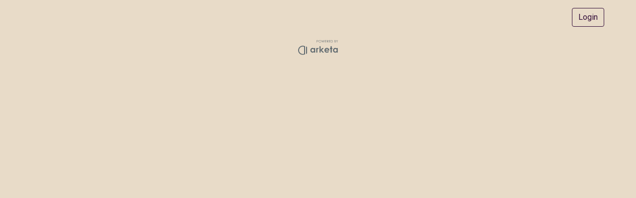

--- FILE ---
content_type: text/html; charset=utf-8
request_url: https://app.arketa.co/omcityyoga/checkout/jx2gZoil0d5vYNWRoQSy
body_size: 7075
content:
<!doctype html><html lang="en"><head><meta charset="utf-8"/><link rel="shortcut icon" href="/favicon.ico"/><meta name="viewport" content="width=device-width,initial-scale=1"/><meta name="theme-color" content="#000000"/><link rel="manifest" href="/manifest.json"/><link href="https://fonts.googleapis.com/css2?family=Bebas+Neue&display=swap" rel="stylesheet"/><link href="https://fonts.googleapis.com/css?family=Lato|Roboto:400,300" rel="stylesheet"/><title>arketa</title><script id="profitwell-js" data-pw-auth="c7e9d58a2ead66b6daabe6ee8c46b8d1">!function(t,e,n,i,l,o,r){t[n]=t[n]||function(){(t[n].q=t[n].q||[]).push(arguments)},o=e.createElement(i),r=e.getElementsByTagName(i)[0],o.async=1,o.src="https://public.profitwell.com/js/profitwell.js?auth="+e.getElementById(n+"-js").getAttribute("data-pw-auth"),r.parentNode.insertBefore(o,r)}(window,document,"profitwell","script")</script><script id="stripe-js" src="https://js.stripe.com/v3/" async></script><script src="https://maps.googleapis.com/maps/api/js?key=AIzaSyCNSSHH1yTQ492d42qWOG_V_m2uQGdQF74&libraries=places" type="text/javascript"></script><link href="/static/css/747.30622148.chunk.css" rel="stylesheet"><link href="/static/css/main.4dbc40d0.chunk.css" rel="stylesheet"></head><body><noscript>You need to enable JavaScript to run this app.</noscript><div id="root"></div><script>!function(e){function c(c){for(var f,a,r=c[0],n=c[1],o=c[2],u=0,s=[];u<r.length;u++)a=r[u],Object.prototype.hasOwnProperty.call(b,a)&&b[a]&&s.push(b[a][0]),b[a]=0;for(f in n)Object.prototype.hasOwnProperty.call(n,f)&&(e[f]=n[f]);for(i&&i(c);s.length;)s.shift()();return t.push.apply(t,o||[]),d()}function d(){for(var e,c=0;c<t.length;c++){for(var d=t[c],f=!0,a=1;a<d.length;a++){var n=d[a];0!==b[n]&&(f=!1)}f&&(t.splice(c--,1),e=r(r.s=d[0]))}return e}var f={},a={746:0},b={746:0},t=[];function r(c){if(f[c])return f[c].exports;var d=f[c]={i:c,l:!1,exports:{}};return e[c].call(d.exports,d,d.exports,r),d.l=!0,d.exports}r.e=function(e){var c=[];a[e]?c.push(a[e]):0!==a[e]&&{1:1,11:1,13:1,16:1,19:1,22:1,23:1,28:1,29:1,31:1,35:1,37:1,39:1,46:1,47:1,51:1,71:1,73:1,74:1,76:1,78:1,79:1,80:1,134:1,137:1,139:1,144:1,146:1,157:1,159:1,163:1,171:1,172:1,173:1,175:1,178:1,184:1,185:1,186:1,187:1,188:1,200:1,203:1,204:1,205:1,208:1,209:1,222:1,223:1,231:1,242:1,249:1,263:1,264:1,283:1,284:1,294:1,295:1,297:1,298:1,299:1,304:1,306:1,748:1,749:1,750:1,751:1,752:1,753:1,754:1,755:1,756:1,757:1,758:1,759:1,760:1,761:1,762:1,763:1,764:1,765:1,766:1,767:1,768:1,769:1,770:1,771:1,772:1,773:1,774:1,775:1,776:1,777:1,778:1,779:1,780:1,781:1,782:1,783:1,784:1,785:1,786:1,787:1,788:1,789:1,790:1,791:1,792:1,793:1,794:1,795:1,796:1}[e]&&c.push(a[e]=new Promise((function(c,d){for(var f="static/css/"+({739:"analytics",740:"database",741:"functions",743:"messaging",744:"performance",745:"remoteConfig"}[e]||e)+"."+{0:"31d6cfe0",1:"edda881f",2:"31d6cfe0",3:"31d6cfe0",4:"31d6cfe0",5:"31d6cfe0",6:"31d6cfe0",7:"31d6cfe0",8:"31d6cfe0",9:"31d6cfe0",10:"31d6cfe0",11:"8e296d94",12:"31d6cfe0",13:"5f982401",14:"31d6cfe0",15:"31d6cfe0",16:"79090e1c",17:"31d6cfe0",18:"31d6cfe0",19:"66b23442",20:"31d6cfe0",21:"31d6cfe0",22:"7fda6189",23:"14b036aa",24:"31d6cfe0",25:"31d6cfe0",26:"31d6cfe0",27:"31d6cfe0",28:"c2dc823f",29:"b2de42cb",30:"31d6cfe0",31:"5cede84c",32:"31d6cfe0",33:"31d6cfe0",34:"31d6cfe0",35:"441da52c",36:"31d6cfe0",37:"8f4cedcd",38:"31d6cfe0",39:"b2de42cb",40:"31d6cfe0",41:"31d6cfe0",42:"31d6cfe0",43:"31d6cfe0",44:"31d6cfe0",45:"31d6cfe0",46:"5f982401",47:"b2de42cb",48:"31d6cfe0",49:"31d6cfe0",50:"31d6cfe0",51:"f967c926",52:"31d6cfe0",53:"31d6cfe0",54:"31d6cfe0",55:"31d6cfe0",56:"31d6cfe0",57:"31d6cfe0",58:"31d6cfe0",59:"31d6cfe0",60:"31d6cfe0",61:"31d6cfe0",62:"31d6cfe0",63:"31d6cfe0",64:"31d6cfe0",65:"31d6cfe0",66:"31d6cfe0",67:"31d6cfe0",68:"31d6cfe0",69:"31d6cfe0",70:"31d6cfe0",71:"b2de42cb",72:"31d6cfe0",73:"8f4cedcd",74:"966cf401",75:"31d6cfe0",76:"769ccf87",77:"31d6cfe0",78:"441da52c",79:"441da52c",80:"b2de42cb",81:"31d6cfe0",82:"31d6cfe0",83:"31d6cfe0",84:"31d6cfe0",85:"31d6cfe0",86:"31d6cfe0",87:"31d6cfe0",88:"31d6cfe0",89:"31d6cfe0",90:"31d6cfe0",91:"31d6cfe0",92:"31d6cfe0",93:"31d6cfe0",94:"31d6cfe0",95:"31d6cfe0",96:"31d6cfe0",97:"31d6cfe0",98:"31d6cfe0",99:"31d6cfe0",100:"31d6cfe0",101:"31d6cfe0",102:"31d6cfe0",103:"31d6cfe0",104:"31d6cfe0",105:"31d6cfe0",106:"31d6cfe0",107:"31d6cfe0",108:"31d6cfe0",109:"31d6cfe0",110:"31d6cfe0",111:"31d6cfe0",112:"31d6cfe0",113:"31d6cfe0",114:"31d6cfe0",115:"31d6cfe0",116:"31d6cfe0",117:"31d6cfe0",118:"31d6cfe0",119:"31d6cfe0",120:"31d6cfe0",121:"31d6cfe0",122:"31d6cfe0",123:"31d6cfe0",124:"31d6cfe0",125:"31d6cfe0",126:"31d6cfe0",127:"31d6cfe0",128:"31d6cfe0",129:"31d6cfe0",130:"31d6cfe0",131:"31d6cfe0",132:"31d6cfe0",133:"31d6cfe0",134:"f3de5269",135:"31d6cfe0",136:"31d6cfe0",137:"dda55621",138:"31d6cfe0",139:"9ab5f17b",140:"31d6cfe0",141:"31d6cfe0",142:"31d6cfe0",143:"31d6cfe0",144:"7fda6189",145:"31d6cfe0",146:"7fda6189",147:"31d6cfe0",148:"31d6cfe0",149:"31d6cfe0",150:"31d6cfe0",151:"31d6cfe0",152:"31d6cfe0",153:"31d6cfe0",154:"31d6cfe0",155:"31d6cfe0",156:"31d6cfe0",157:"66b23442",158:"31d6cfe0",159:"441da52c",160:"31d6cfe0",161:"31d6cfe0",162:"31d6cfe0",163:"79090e1c",164:"31d6cfe0",165:"31d6cfe0",166:"31d6cfe0",167:"31d6cfe0",168:"31d6cfe0",169:"31d6cfe0",170:"31d6cfe0",171:"79090e1c",172:"79090e1c",173:"f967c926",174:"31d6cfe0",175:"7fda6189",176:"31d6cfe0",177:"31d6cfe0",178:"ed5485de",179:"31d6cfe0",180:"31d6cfe0",181:"31d6cfe0",182:"31d6cfe0",183:"31d6cfe0",184:"f3de5269",185:"2f853c4d",186:"79090e1c",187:"79090e1c",188:"25bc3653",189:"31d6cfe0",190:"31d6cfe0",191:"31d6cfe0",192:"31d6cfe0",193:"31d6cfe0",194:"31d6cfe0",195:"31d6cfe0",196:"31d6cfe0",197:"31d6cfe0",198:"31d6cfe0",199:"31d6cfe0",200:"f3de5269",201:"31d6cfe0",202:"31d6cfe0",203:"2f853c4d",204:"79090e1c",205:"66b23442",206:"31d6cfe0",207:"31d6cfe0",208:"7fda6189",209:"7fda6189",210:"31d6cfe0",211:"31d6cfe0",212:"31d6cfe0",213:"31d6cfe0",214:"31d6cfe0",215:"31d6cfe0",216:"31d6cfe0",217:"31d6cfe0",218:"31d6cfe0",219:"31d6cfe0",220:"31d6cfe0",221:"31d6cfe0",222:"25bc3653",223:"25bc3653",224:"31d6cfe0",225:"31d6cfe0",226:"31d6cfe0",227:"31d6cfe0",228:"31d6cfe0",229:"31d6cfe0",230:"31d6cfe0",231:"5f982401",232:"31d6cfe0",233:"31d6cfe0",234:"31d6cfe0",235:"31d6cfe0",236:"31d6cfe0",237:"31d6cfe0",238:"31d6cfe0",239:"31d6cfe0",240:"31d6cfe0",241:"31d6cfe0",242:"f3de5269",243:"31d6cfe0",244:"31d6cfe0",245:"31d6cfe0",246:"31d6cfe0",247:"31d6cfe0",248:"31d6cfe0",249:"25bc3653",250:"31d6cfe0",251:"31d6cfe0",252:"31d6cfe0",253:"31d6cfe0",254:"31d6cfe0",255:"31d6cfe0",256:"31d6cfe0",257:"31d6cfe0",258:"31d6cfe0",259:"31d6cfe0",260:"31d6cfe0",261:"31d6cfe0",262:"31d6cfe0",263:"441da52c",264:"7fda6189",265:"31d6cfe0",266:"31d6cfe0",267:"31d6cfe0",268:"31d6cfe0",269:"31d6cfe0",270:"31d6cfe0",271:"31d6cfe0",272:"31d6cfe0",273:"31d6cfe0",274:"31d6cfe0",275:"31d6cfe0",276:"31d6cfe0",277:"31d6cfe0",278:"31d6cfe0",279:"31d6cfe0",280:"31d6cfe0",281:"31d6cfe0",282:"31d6cfe0",283:"4b23c9b1",284:"7b125647",285:"31d6cfe0",286:"31d6cfe0",287:"31d6cfe0",288:"31d6cfe0",289:"31d6cfe0",290:"31d6cfe0",291:"31d6cfe0",292:"31d6cfe0",293:"31d6cfe0",294:"25bc3653",295:"b5d66184",296:"31d6cfe0",297:"7498721d",298:"f3de5269",299:"f3de5269",300:"31d6cfe0",301:"31d6cfe0",302:"31d6cfe0",303:"31d6cfe0",304:"66b23442",305:"31d6cfe0",306:"023cec69",307:"31d6cfe0",308:"31d6cfe0",309:"31d6cfe0",310:"31d6cfe0",311:"31d6cfe0",312:"31d6cfe0",313:"31d6cfe0",314:"31d6cfe0",315:"31d6cfe0",316:"31d6cfe0",317:"31d6cfe0",318:"31d6cfe0",319:"31d6cfe0",320:"31d6cfe0",321:"31d6cfe0",322:"31d6cfe0",323:"31d6cfe0",324:"31d6cfe0",325:"31d6cfe0",326:"31d6cfe0",327:"31d6cfe0",328:"31d6cfe0",329:"31d6cfe0",330:"31d6cfe0",331:"31d6cfe0",332:"31d6cfe0",333:"31d6cfe0",334:"31d6cfe0",335:"31d6cfe0",336:"31d6cfe0",337:"31d6cfe0",338:"31d6cfe0",339:"31d6cfe0",340:"31d6cfe0",341:"31d6cfe0",342:"31d6cfe0",343:"31d6cfe0",344:"31d6cfe0",345:"31d6cfe0",346:"31d6cfe0",347:"31d6cfe0",348:"31d6cfe0",349:"31d6cfe0",350:"31d6cfe0",351:"31d6cfe0",352:"31d6cfe0",353:"31d6cfe0",354:"31d6cfe0",355:"31d6cfe0",356:"31d6cfe0",357:"31d6cfe0",358:"31d6cfe0",359:"31d6cfe0",360:"31d6cfe0",361:"31d6cfe0",362:"31d6cfe0",363:"31d6cfe0",364:"31d6cfe0",365:"31d6cfe0",366:"31d6cfe0",367:"31d6cfe0",368:"31d6cfe0",369:"31d6cfe0",370:"31d6cfe0",371:"31d6cfe0",372:"31d6cfe0",373:"31d6cfe0",374:"31d6cfe0",375:"31d6cfe0",376:"31d6cfe0",377:"31d6cfe0",378:"31d6cfe0",379:"31d6cfe0",380:"31d6cfe0",381:"31d6cfe0",382:"31d6cfe0",383:"31d6cfe0",384:"31d6cfe0",385:"31d6cfe0",386:"31d6cfe0",387:"31d6cfe0",388:"31d6cfe0",389:"31d6cfe0",390:"31d6cfe0",391:"31d6cfe0",392:"31d6cfe0",393:"31d6cfe0",394:"31d6cfe0",395:"31d6cfe0",396:"31d6cfe0",397:"31d6cfe0",398:"31d6cfe0",399:"31d6cfe0",400:"31d6cfe0",401:"31d6cfe0",402:"31d6cfe0",403:"31d6cfe0",404:"31d6cfe0",405:"31d6cfe0",406:"31d6cfe0",407:"31d6cfe0",408:"31d6cfe0",409:"31d6cfe0",410:"31d6cfe0",411:"31d6cfe0",412:"31d6cfe0",413:"31d6cfe0",414:"31d6cfe0",415:"31d6cfe0",416:"31d6cfe0",417:"31d6cfe0",418:"31d6cfe0",419:"31d6cfe0",420:"31d6cfe0",421:"31d6cfe0",422:"31d6cfe0",423:"31d6cfe0",424:"31d6cfe0",425:"31d6cfe0",426:"31d6cfe0",427:"31d6cfe0",428:"31d6cfe0",429:"31d6cfe0",430:"31d6cfe0",431:"31d6cfe0",432:"31d6cfe0",433:"31d6cfe0",434:"31d6cfe0",435:"31d6cfe0",436:"31d6cfe0",437:"31d6cfe0",438:"31d6cfe0",439:"31d6cfe0",440:"31d6cfe0",441:"31d6cfe0",442:"31d6cfe0",443:"31d6cfe0",444:"31d6cfe0",445:"31d6cfe0",446:"31d6cfe0",447:"31d6cfe0",448:"31d6cfe0",449:"31d6cfe0",450:"31d6cfe0",451:"31d6cfe0",452:"31d6cfe0",453:"31d6cfe0",454:"31d6cfe0",455:"31d6cfe0",456:"31d6cfe0",457:"31d6cfe0",458:"31d6cfe0",459:"31d6cfe0",460:"31d6cfe0",461:"31d6cfe0",462:"31d6cfe0",463:"31d6cfe0",464:"31d6cfe0",465:"31d6cfe0",466:"31d6cfe0",467:"31d6cfe0",468:"31d6cfe0",469:"31d6cfe0",470:"31d6cfe0",471:"31d6cfe0",472:"31d6cfe0",473:"31d6cfe0",474:"31d6cfe0",475:"31d6cfe0",476:"31d6cfe0",477:"31d6cfe0",478:"31d6cfe0",479:"31d6cfe0",480:"31d6cfe0",481:"31d6cfe0",482:"31d6cfe0",483:"31d6cfe0",484:"31d6cfe0",485:"31d6cfe0",486:"31d6cfe0",487:"31d6cfe0",488:"31d6cfe0",489:"31d6cfe0",490:"31d6cfe0",491:"31d6cfe0",492:"31d6cfe0",493:"31d6cfe0",494:"31d6cfe0",495:"31d6cfe0",496:"31d6cfe0",497:"31d6cfe0",498:"31d6cfe0",499:"31d6cfe0",500:"31d6cfe0",501:"31d6cfe0",502:"31d6cfe0",503:"31d6cfe0",504:"31d6cfe0",505:"31d6cfe0",506:"31d6cfe0",507:"31d6cfe0",508:"31d6cfe0",509:"31d6cfe0",510:"31d6cfe0",511:"31d6cfe0",512:"31d6cfe0",513:"31d6cfe0",514:"31d6cfe0",515:"31d6cfe0",516:"31d6cfe0",517:"31d6cfe0",518:"31d6cfe0",519:"31d6cfe0",520:"31d6cfe0",521:"31d6cfe0",522:"31d6cfe0",523:"31d6cfe0",524:"31d6cfe0",525:"31d6cfe0",526:"31d6cfe0",527:"31d6cfe0",528:"31d6cfe0",529:"31d6cfe0",530:"31d6cfe0",531:"31d6cfe0",532:"31d6cfe0",533:"31d6cfe0",534:"31d6cfe0",535:"31d6cfe0",536:"31d6cfe0",537:"31d6cfe0",538:"31d6cfe0",539:"31d6cfe0",540:"31d6cfe0",541:"31d6cfe0",542:"31d6cfe0",543:"31d6cfe0",544:"31d6cfe0",545:"31d6cfe0",546:"31d6cfe0",547:"31d6cfe0",548:"31d6cfe0",549:"31d6cfe0",550:"31d6cfe0",551:"31d6cfe0",552:"31d6cfe0",553:"31d6cfe0",554:"31d6cfe0",555:"31d6cfe0",556:"31d6cfe0",557:"31d6cfe0",558:"31d6cfe0",559:"31d6cfe0",560:"31d6cfe0",561:"31d6cfe0",562:"31d6cfe0",563:"31d6cfe0",564:"31d6cfe0",565:"31d6cfe0",566:"31d6cfe0",567:"31d6cfe0",568:"31d6cfe0",569:"31d6cfe0",570:"31d6cfe0",571:"31d6cfe0",572:"31d6cfe0",573:"31d6cfe0",574:"31d6cfe0",575:"31d6cfe0",576:"31d6cfe0",577:"31d6cfe0",578:"31d6cfe0",579:"31d6cfe0",580:"31d6cfe0",581:"31d6cfe0",582:"31d6cfe0",583:"31d6cfe0",584:"31d6cfe0",585:"31d6cfe0",586:"31d6cfe0",587:"31d6cfe0",588:"31d6cfe0",589:"31d6cfe0",590:"31d6cfe0",591:"31d6cfe0",592:"31d6cfe0",593:"31d6cfe0",594:"31d6cfe0",595:"31d6cfe0",596:"31d6cfe0",597:"31d6cfe0",598:"31d6cfe0",599:"31d6cfe0",600:"31d6cfe0",601:"31d6cfe0",602:"31d6cfe0",603:"31d6cfe0",604:"31d6cfe0",605:"31d6cfe0",606:"31d6cfe0",607:"31d6cfe0",608:"31d6cfe0",609:"31d6cfe0",610:"31d6cfe0",611:"31d6cfe0",612:"31d6cfe0",613:"31d6cfe0",614:"31d6cfe0",615:"31d6cfe0",616:"31d6cfe0",617:"31d6cfe0",618:"31d6cfe0",619:"31d6cfe0",620:"31d6cfe0",621:"31d6cfe0",622:"31d6cfe0",623:"31d6cfe0",624:"31d6cfe0",625:"31d6cfe0",626:"31d6cfe0",627:"31d6cfe0",628:"31d6cfe0",629:"31d6cfe0",630:"31d6cfe0",631:"31d6cfe0",632:"31d6cfe0",633:"31d6cfe0",634:"31d6cfe0",635:"31d6cfe0",636:"31d6cfe0",637:"31d6cfe0",638:"31d6cfe0",639:"31d6cfe0",640:"31d6cfe0",641:"31d6cfe0",642:"31d6cfe0",643:"31d6cfe0",644:"31d6cfe0",645:"31d6cfe0",646:"31d6cfe0",647:"31d6cfe0",648:"31d6cfe0",649:"31d6cfe0",650:"31d6cfe0",651:"31d6cfe0",652:"31d6cfe0",653:"31d6cfe0",654:"31d6cfe0",655:"31d6cfe0",656:"31d6cfe0",657:"31d6cfe0",658:"31d6cfe0",659:"31d6cfe0",660:"31d6cfe0",661:"31d6cfe0",662:"31d6cfe0",663:"31d6cfe0",664:"31d6cfe0",665:"31d6cfe0",666:"31d6cfe0",667:"31d6cfe0",668:"31d6cfe0",669:"31d6cfe0",670:"31d6cfe0",671:"31d6cfe0",672:"31d6cfe0",673:"31d6cfe0",674:"31d6cfe0",675:"31d6cfe0",676:"31d6cfe0",677:"31d6cfe0",678:"31d6cfe0",679:"31d6cfe0",680:"31d6cfe0",681:"31d6cfe0",682:"31d6cfe0",683:"31d6cfe0",684:"31d6cfe0",685:"31d6cfe0",686:"31d6cfe0",687:"31d6cfe0",688:"31d6cfe0",689:"31d6cfe0",690:"31d6cfe0",691:"31d6cfe0",692:"31d6cfe0",693:"31d6cfe0",694:"31d6cfe0",695:"31d6cfe0",696:"31d6cfe0",697:"31d6cfe0",698:"31d6cfe0",699:"31d6cfe0",700:"31d6cfe0",701:"31d6cfe0",702:"31d6cfe0",703:"31d6cfe0",704:"31d6cfe0",705:"31d6cfe0",706:"31d6cfe0",707:"31d6cfe0",708:"31d6cfe0",709:"31d6cfe0",710:"31d6cfe0",711:"31d6cfe0",712:"31d6cfe0",713:"31d6cfe0",714:"31d6cfe0",715:"31d6cfe0",716:"31d6cfe0",717:"31d6cfe0",718:"31d6cfe0",719:"31d6cfe0",720:"31d6cfe0",721:"31d6cfe0",722:"31d6cfe0",723:"31d6cfe0",724:"31d6cfe0",725:"31d6cfe0",726:"31d6cfe0",727:"31d6cfe0",728:"31d6cfe0",729:"31d6cfe0",730:"31d6cfe0",731:"31d6cfe0",732:"31d6cfe0",733:"31d6cfe0",734:"31d6cfe0",735:"31d6cfe0",736:"31d6cfe0",737:"31d6cfe0",738:"31d6cfe0",739:"31d6cfe0",740:"31d6cfe0",741:"31d6cfe0",743:"31d6cfe0",744:"31d6cfe0",745:"31d6cfe0",748:"7fda6189",749:"66b23442",750:"023cec69",751:"966cf401",752:"8f4cedcd",753:"441da52c",754:"f317181c",755:"0e433876",756:"b4c56023",757:"5cdbcd57",758:"0e433876",759:"0e433876",760:"0e433876",761:"0e433876",762:"0e433876",763:"0e433876",764:"0e433876",765:"74853114",766:"43d703ba",767:"9c23b10a",768:"32a592cc",769:"7e96f7a1",770:"f96da2f9",771:"a7b78567",772:"ae807fb4",773:"4b23c9b1",774:"7b125647",775:"79090e1c",776:"14b036aa",777:"25bc3653",778:"b2c488e5",779:"769ccf87",780:"b5d66184",781:"7498721d",782:"f3de5269",783:"441da52c",784:"441da52c",785:"b2de42cb",786:"9ab5f17b",787:"c3453491",788:"c2dc823f",789:"1b8c17c5",790:"ed5485de",791:"d980d8fe",792:"4d3ffbd1",793:"e097baa7",794:"0e433876",795:"5f982401",796:"f967c926",797:"31d6cfe0",798:"31d6cfe0",799:"31d6cfe0",800:"31d6cfe0",801:"31d6cfe0",802:"31d6cfe0",803:"31d6cfe0",804:"31d6cfe0",805:"31d6cfe0",806:"31d6cfe0",807:"31d6cfe0",808:"31d6cfe0",809:"31d6cfe0",810:"31d6cfe0",811:"31d6cfe0",812:"31d6cfe0",813:"31d6cfe0",814:"31d6cfe0",815:"31d6cfe0",816:"31d6cfe0",817:"31d6cfe0",818:"31d6cfe0",819:"31d6cfe0",820:"31d6cfe0",821:"31d6cfe0",822:"31d6cfe0",823:"31d6cfe0",824:"31d6cfe0",825:"31d6cfe0",826:"31d6cfe0",827:"31d6cfe0",828:"31d6cfe0",829:"31d6cfe0",830:"31d6cfe0",831:"31d6cfe0",832:"31d6cfe0",833:"31d6cfe0",834:"31d6cfe0",835:"31d6cfe0",836:"31d6cfe0",837:"31d6cfe0",838:"31d6cfe0",839:"31d6cfe0",840:"31d6cfe0",841:"31d6cfe0",842:"31d6cfe0",843:"31d6cfe0",844:"31d6cfe0",845:"31d6cfe0",846:"31d6cfe0",847:"31d6cfe0",848:"31d6cfe0",849:"31d6cfe0",850:"31d6cfe0",851:"31d6cfe0",852:"31d6cfe0",853:"31d6cfe0",854:"31d6cfe0",855:"31d6cfe0",856:"31d6cfe0",857:"31d6cfe0",858:"31d6cfe0",859:"31d6cfe0",860:"31d6cfe0",861:"31d6cfe0",862:"31d6cfe0",863:"31d6cfe0",864:"31d6cfe0",865:"31d6cfe0",866:"31d6cfe0",867:"31d6cfe0",868:"31d6cfe0",869:"31d6cfe0",870:"31d6cfe0",871:"31d6cfe0",872:"31d6cfe0",873:"31d6cfe0",874:"31d6cfe0",875:"31d6cfe0",876:"31d6cfe0",877:"31d6cfe0",878:"31d6cfe0",879:"31d6cfe0",880:"31d6cfe0",881:"31d6cfe0",882:"31d6cfe0",883:"31d6cfe0",884:"31d6cfe0",885:"31d6cfe0",886:"31d6cfe0",887:"31d6cfe0",888:"31d6cfe0",889:"31d6cfe0",890:"31d6cfe0",891:"31d6cfe0",892:"31d6cfe0",893:"31d6cfe0",894:"31d6cfe0",895:"31d6cfe0",896:"31d6cfe0",897:"31d6cfe0",898:"31d6cfe0",899:"31d6cfe0",900:"31d6cfe0",901:"31d6cfe0",902:"31d6cfe0",903:"31d6cfe0",904:"31d6cfe0",905:"31d6cfe0",906:"31d6cfe0",907:"31d6cfe0",908:"31d6cfe0",909:"31d6cfe0",910:"31d6cfe0",911:"31d6cfe0",912:"31d6cfe0",913:"31d6cfe0",914:"31d6cfe0",915:"31d6cfe0",916:"31d6cfe0",917:"31d6cfe0",918:"31d6cfe0",919:"31d6cfe0",920:"31d6cfe0",921:"31d6cfe0",922:"31d6cfe0",923:"31d6cfe0",924:"31d6cfe0",925:"31d6cfe0",926:"31d6cfe0",927:"31d6cfe0",928:"31d6cfe0",929:"31d6cfe0",930:"31d6cfe0",931:"31d6cfe0",932:"31d6cfe0",933:"31d6cfe0",934:"31d6cfe0",935:"31d6cfe0",936:"31d6cfe0"}[e]+".chunk.css",b=r.p+f,t=document.getElementsByTagName("link"),n=0;n<t.length;n++){var o=(i=t[n]).getAttribute("data-href")||i.getAttribute("href");if("stylesheet"===i.rel&&(o===f||o===b))return c()}var u=document.getElementsByTagName("style");for(n=0;n<u.length;n++){var i;if((o=(i=u[n]).getAttribute("data-href"))===f||o===b)return c()}var s=document.createElement("link");s.rel="stylesheet",s.type="text/css",s.onload=c,s.onerror=function(c){var f=c&&c.target&&c.target.src||b,t=new Error("Loading CSS chunk "+e+" failed.\n("+f+")");t.code="CSS_CHUNK_LOAD_FAILED",t.request=f,delete a[e],s.parentNode.removeChild(s),d(t)},s.href=b,document.getElementsByTagName("head")[0].appendChild(s)})).then((function(){a[e]=0})));var d=b[e];if(0!==d)if(d)c.push(d[2]);else{var f=new Promise((function(c,f){d=b[e]=[c,f]}));c.push(d[2]=f);var t,n=document.createElement("script");n.charset="utf-8",n.timeout=120,r.nc&&n.setAttribute("nonce",r.nc),n.src=function(e){return r.p+"static/js/"+({739:"analytics",740:"database",741:"functions",743:"messaging",744:"performance",745:"remoteConfig"}[e]||e)+"."+{0:"4eccfd31",1:"52053de4",2:"b47ccd2f",3:"2e36cae5",4:"25bc12f5",5:"2b64d912",6:"34b97a73",7:"a901490a",8:"3a37cc03",9:"f41807f6",10:"6cb8c13b",11:"7fc4cc93",12:"7bbfdffc",13:"aa9e27a2",14:"2762c991",15:"b0bfd486",16:"a9c73859",17:"d4fe85cd",18:"faa4af12",19:"f12df370",20:"477a3e23",21:"6b6e1cc7",22:"c7d32633",23:"899d93f7",24:"080006d7",25:"cd140685",26:"7bc76e4f",27:"cec70190",28:"0b5d0fc9",29:"58ec5135",30:"6f4be5eb",31:"479f9c82",32:"47b9fbda",33:"f47585aa",34:"dd37c0a8",35:"422ef84d",36:"fe589952",37:"2bd1c061",38:"7a70e423",39:"57dd3daa",40:"2ca07e96",41:"7d536ec4",42:"d035411b",43:"34a3d211",44:"1c818236",45:"eb094e1f",46:"2c6d1524",47:"fd52a410",48:"97b8b3e7",49:"e10809fc",50:"9fc9c947",51:"3f7f0157",52:"ae84c067",53:"276ba255",54:"a050a712",55:"48353c50",56:"6d9fd6a5",57:"c04479c1",58:"32264a21",59:"281e081d",60:"e72ff373",61:"8cc7c166",62:"24cca9f1",63:"b238135a",64:"fdb5ce78",65:"b07f275a",66:"0dbbb251",67:"721b795c",68:"293e774a",69:"58e69a67",70:"1d8f115f",71:"fb2360bf",72:"fdbc61f3",73:"9cf08f7a",74:"0b32b69f",75:"e18c4f9a",76:"b91b1153",77:"03bb1b17",78:"7273fba4",79:"7be47e6e",80:"5b22069e",81:"6339fdfd",82:"939faee8",83:"f437c78a",84:"d13aff2a",85:"e6d12a31",86:"44e10ea3",87:"823f1174",88:"9b2b22f5",89:"23f69d41",90:"34d653fe",91:"328a9241",92:"e79e3809",93:"442ee51b",94:"1a8ad34e",95:"701cc390",96:"f4a24371",97:"8a74f404",98:"94baeeb6",99:"0d2e34ff",100:"9ab9b457",101:"c12fb175",102:"65645bd9",103:"9191039e",104:"afd534ff",105:"9a1bea6a",106:"7b7344ae",107:"a9cddc04",108:"30146b9c",109:"a2105417",110:"375c73cc",111:"20b3e382",112:"7801dcef",113:"fccd99a8",114:"ee4da342",115:"008de315",116:"4b04da41",117:"dd60d3e0",118:"aa1526e9",119:"d7bf60e6",120:"94762fa6",121:"206475c8",122:"552af889",123:"48948617",124:"bcd23878",125:"63ce7d88",126:"203db6c8",127:"2556310f",128:"c2254a90",129:"0068cded",130:"df97635d",131:"f9d6af6c",132:"cccfce62",133:"bfdb3f86",134:"4bb0cfad",135:"0de7982a",136:"a6a25d3d",137:"e7888b39",138:"92887c40",139:"e28080cc",140:"0d7fdd2f",141:"9d6c2352",142:"a86962e6",143:"65bf9993",144:"88c718e9",145:"24f3ffc6",146:"c68cf5e3",147:"4647e8fb",148:"6e80fb4e",149:"00669d2a",150:"6890dfc1",151:"9a1737e5",152:"c7b7badb",153:"5323da0f",154:"52feb5e7",155:"883d9d46",156:"0da0dfba",157:"ed317c35",158:"d1967dc5",159:"b5cbfa98",160:"2bc09005",161:"adaba8a3",162:"74c27402",163:"be4aec5d",164:"4081356c",165:"8eda4dd6",166:"c8e1fb0e",167:"68e0f59f",168:"3670c3b5",169:"3124df9e",170:"6ea45279",171:"4ee55742",172:"a9f40c24",173:"a4826a0e",174:"14b8625c",175:"e1341356",176:"345385e3",177:"5f4fbeb3",178:"a0e3da8a",179:"ae921cdb",180:"b32549a8",181:"6dd172fa",182:"3e8578ee",183:"83455047",184:"0504712d",185:"eb7ebb10",186:"eb173cec",187:"c35ad233",188:"72aa11f6",189:"dcb45ad8",190:"645c878e",191:"e8a07a7e",192:"750e4e66",193:"7ca58f20",194:"3506ece9",195:"5669275f",196:"8a37352b",197:"6b1f0c5b",198:"3528fb0d",199:"2ea2ce2a",200:"f489e318",201:"5b28dace",202:"5fb21e68",203:"5ef0aa45",204:"2b5c9eca",205:"b0f7cf5b",206:"f2405833",207:"d8dcefff",208:"2399a037",209:"f9a201ce",210:"8bc4e887",211:"3b921c59",212:"49e5bcaf",213:"88ed9193",214:"1d81e2ca",215:"c2d78869",216:"46a541ff",217:"6cf0f0d3",218:"51460c0e",219:"1120f300",220:"21be25b1",221:"f58e21a7",222:"e187d334",223:"6b954394",224:"86d21895",225:"544eae87",226:"5caa4f8e",227:"a8034df0",228:"7341b2e3",229:"654d5eb4",230:"c6ab503f",231:"583adf20",232:"db5647de",233:"e4ed3519",234:"f0106f15",235:"3a83c34e",236:"a0c94b24",237:"2bb6ce69",238:"baf5dbf8",239:"da72ed35",240:"a02fd7f7",241:"b84daa55",242:"3abed78b",243:"8545497e",244:"b7165d1b",245:"24a26a39",246:"9de5c112",247:"647b661b",248:"cd9580f4",249:"4a31ce36",250:"47c4a8d1",251:"fa968f81",252:"0c67cf36",253:"755840cb",254:"f6d5a6e8",255:"9bce71bd",256:"53245d64",257:"20a8fb64",258:"d5791389",259:"f2b76970",260:"55445e23",261:"9cfe77cc",262:"e9542ef9",263:"9340a782",264:"5c8211b3",265:"9bc006cb",266:"44e67189",267:"d1603b83",268:"00c612a0",269:"71eb7e60",270:"857c4bcc",271:"5323b1d7",272:"a3a08634",273:"62632e9c",274:"08ce5af2",275:"c1cfa46c",276:"f9e35cbd",277:"4098858d",278:"71d369cf",279:"67ec9964",280:"17daf071",281:"e9779740",282:"9c516fb0",283:"65c269b0",284:"67c06cf5",285:"29922f89",286:"5015c678",287:"2a5a92e4",288:"ae3a418d",289:"abd41941",290:"ed2412aa",291:"fd005e67",292:"20a2eef7",293:"7a807849",294:"0c2d062f",295:"2e97e9ee",296:"96cc4113",297:"69a75293",298:"e0911127",299:"39c7eed6",300:"42d1d68f",301:"dd2e427b",302:"934e1d28",303:"d0a03835",304:"087cfeb9",305:"d6a6289e",306:"30edbbc3",307:"8ca4e55f",308:"0f4e8699",309:"6db55e1a",310:"6704a9e0",311:"d1ae3146",312:"94070c5b",313:"5dc70200",314:"74863b0e",315:"09328d0e",316:"eac2cdcc",317:"02419b82",318:"16235d11",319:"cfa0d1ec",320:"668cfc25",321:"f38b655f",322:"e97eeb86",323:"5a54ef08",324:"a98fb394",325:"23578428",326:"c9650a3b",327:"4224fb9e",328:"9783f356",329:"6d0eb5db",330:"e2f30995",331:"a57d1bda",332:"082c0317",333:"37178fcd",334:"8cbef0bf",335:"b165ad14",336:"a3166993",337:"0b75e3fd",338:"7cf14671",339:"e21673d9",340:"d6521cea",341:"3aafd0ab",342:"d404b6e3",343:"27e648bf",344:"2918f6fa",345:"28c7b133",346:"4bef6d92",347:"c03937db",348:"37d06cc5",349:"2477c002",350:"15484e81",351:"50def2af",352:"9c9c2208",353:"4bf59305",354:"ed196731",355:"669aef82",356:"a9ee9cff",357:"37ec3208",358:"519d49b4",359:"e894d702",360:"bec5d7d3",361:"1bcb4746",362:"dadd12bf",363:"3d081c80",364:"59856c25",365:"d2f408b8",366:"c3fd33c9",367:"15a88bd5",368:"065a6cd2",369:"0c40e390",370:"5d2b2119",371:"91474b92",372:"dc60d05b",373:"1a7447a0",374:"7c9827cb",375:"7b7e79f8",376:"74b0a819",377:"8caaca83",378:"9e4ca357",379:"5816797c",380:"12e36369",381:"a60063b9",382:"34e2bd6c",383:"2eadc55e",384:"2011a872",385:"cad57085",386:"a22e09cf",387:"1d4c2ba2",388:"db6875ce",389:"2202df38",390:"6482f27c",391:"f0beb98a",392:"3a6d4f84",393:"b2ae2386",394:"8cb0f383",395:"cd3ab00a",396:"c083379a",397:"021407fd",398:"58c03685",399:"22a460c3",400:"be796500",401:"10b32648",402:"f867dd8f",403:"ab319d22",404:"769fa3c1",405:"4a66d7dd",406:"cd0a5592",407:"df58a2e1",408:"c881c1af",409:"e98aad60",410:"9ca446c4",411:"a4412d69",412:"aa9ff783",413:"18c2dde8",414:"1d773f66",415:"7bae6c5c",416:"60956842",417:"a233cc50",418:"960f75cc",419:"2bbf9939",420:"1ffc0284",421:"099875e5",422:"fb72ede6",423:"0fc786de",424:"b8a662b3",425:"e22e9d45",426:"048ea8e3",427:"3838e42e",428:"7f55e764",429:"349e4d81",430:"5802fda5",431:"802d73c1",432:"a4e5c1d8",433:"f6199d77",434:"66918fec",435:"3bdfd973",436:"207b289a",437:"56babd42",438:"8f47ecfa",439:"526dd6f4",440:"39adaa88",441:"ca571fe0",442:"8b8bf8da",443:"e9c284b0",444:"d64db559",445:"c7c10f1d",446:"e22bc4df",447:"ad0e0c8a",448:"f3f62c91",449:"5c958d3d",450:"8adb2197",451:"594cf17d",452:"cff1aead",453:"b009983e",454:"296bd734",455:"1b1b237b",456:"967f20ae",457:"6b34bf4a",458:"953104a5",459:"06f57275",460:"6436cbec",461:"83d889c4",462:"37bb36d5",463:"f7862c0a",464:"a6b6a32b",465:"5093cfdf",466:"fd74e688",467:"ffc89128",468:"822266cf",469:"43a020aa",470:"e259baa1",471:"1613d50a",472:"72871192",473:"671ab79a",474:"8765247c",475:"419af8ef",476:"5047787e",477:"2f966aee",478:"43b53ea2",479:"d41a5bb9",480:"14472dda",481:"e7edec43",482:"7663163b",483:"07d80971",484:"763b6087",485:"ac31587e",486:"29a3a72c",487:"6ecfc347",488:"1bcd87d4",489:"ba9a66a2",490:"b002c352",491:"ee0618ab",492:"a15cde44",493:"2c0d7401",494:"8299913c",495:"1617d0cf",496:"6713d5e4",497:"35a8b343",498:"2b5a98c7",499:"239813e8",500:"f8ae5f54",501:"b373e841",502:"3417081c",503:"637945ff",504:"3c141bb3",505:"7b2d83a9",506:"d6c62b7c",507:"88518437",508:"7bd2b0de",509:"74a6050d",510:"f3ac9c50",511:"b96219d4",512:"12504b56",513:"9650ebca",514:"793504b5",515:"f20e65d8",516:"a5a67e2b",517:"21743568",518:"486fd35e",519:"fb1adf67",520:"42b4fc75",521:"d2f2fd09",522:"83f92263",523:"7a85c611",524:"1d3f83f3",525:"8497335e",526:"eda38ef5",527:"876b63dd",528:"a707bd47",529:"bd338b25",530:"02486e6c",531:"e913d384",532:"d4896f1a",533:"1cb6fffd",534:"5066c615",535:"b5931102",536:"ce51137f",537:"fe823e62",538:"344f5fe9",539:"0dd98678",540:"b6a3c508",541:"77feded5",542:"326aafc3",543:"bcd65f72",544:"6f0f3af6",545:"22fa3137",546:"d6719a01",547:"6c0482fe",548:"49935984",549:"cc5ca527",550:"dfd4d1a4",551:"21536c0c",552:"06ff19be",553:"2dc443c6",554:"a9e9fac3",555:"17b2e1df",556:"d8ad0152",557:"ad607f0f",558:"7ad30292",559:"8ec5b338",560:"494e94ed",561:"5ddfce00",562:"508b2b8b",563:"8b32a350",564:"f024a6f7",565:"6fa16e42",566:"7b1dd4d5",567:"bb5087f5",568:"2a327d1f",569:"053fc584",570:"912471c9",571:"8af52632",572:"2b9ed270",573:"f2128ae5",574:"a1a0a1ad",575:"902340fa",576:"eb1cee53",577:"b26032c6",578:"c590f092",579:"7155ec51",580:"c4cf05d6",581:"ee7150c7",582:"a9812a6a",583:"91407d9b",584:"ef9ba9ee",585:"ea9fb10f",586:"3d51400a",587:"06f66f02",588:"464e7b46",589:"c0d13294",590:"72ef206c",591:"2aec5814",592:"6a1431d6",593:"17bcbafd",594:"08e2e377",595:"1c1e366c",596:"5159c1d8",597:"1903dcb8",598:"5a62c127",599:"a48cca72",600:"e9e0a50d",601:"667ef6e5",602:"721f9e55",603:"178f4277",604:"dbe39b62",605:"e403e5e1",606:"f41f557e",607:"05818dc0",608:"6b037bf2",609:"c7e98512",610:"a542b544",611:"1d9a518c",612:"ba09e006",613:"54ef5855",614:"968d9bd4",615:"93a92ed8",616:"65a7dc56",617:"c46d8027",618:"2b24ff89",619:"500d2fd3",620:"ac5a5d83",621:"4577b810",622:"86b36004",623:"0e67831b",624:"2184fc89",625:"cb18e833",626:"df682d7b",627:"6c90bfac",628:"6de2cd03",629:"a651f9ed",630:"842bd307",631:"1f855658",632:"1fd9fb85",633:"1bd42018",634:"dee7e94e",635:"386eb542",636:"ea5e8d28",637:"908d1739",638:"9fb6a516",639:"22efe720",640:"7ba2a674",641:"19b45a31",642:"b9c29d1e",643:"89f91a4f",644:"5ee76d28",645:"65a7af90",646:"9bc40bad",647:"a326d502",648:"f042a6c7",649:"363dacd0",650:"9b3c4317",651:"701dee57",652:"da1c6489",653:"897b4585",654:"78b40b3b",655:"1ef99c3e",656:"1e8fa223",657:"7245878c",658:"e4e913ad",659:"05b5c61d",660:"08e9e5b3",661:"b9ac05ac",662:"7f8e95a8",663:"72f27d10",664:"d5a3236f",665:"aeb90eb8",666:"137d0ecb",667:"a022867a",668:"376a11e3",669:"6ec8a9ec",670:"9267aa1d",671:"c921c4c2",672:"346ed536",673:"7bf2b184",674:"09bc9fe2",675:"d06ee270",676:"240ce136",677:"78699013",678:"021c073f",679:"bd6e68cf",680:"846a0f8a",681:"098e9289",682:"1adcb5eb",683:"461d7bd2",684:"5e169e41",685:"9526a524",686:"db74025f",687:"e700597c",688:"49f68aee",689:"3c53e361",690:"693e2fa8",691:"038d48aa",692:"74a072f1",693:"226d8a31",694:"92076e8c",695:"f432038b",696:"5f57fed2",697:"93dedc89",698:"48435e31",699:"12fd522d",700:"2a2ad03b",701:"134889bc",702:"3af1b71d",703:"3a834775",704:"9c002be0",705:"ba66fb0d",706:"e5ca1726",707:"3a06d20a",708:"b66901b1",709:"64a606bf",710:"fcbecbf7",711:"af62377e",712:"982bc87e",713:"a59964f9",714:"b52fd708",715:"82ddbade",716:"121f6ae6",717:"5b97b726",718:"d1683127",719:"2708e51c",720:"31b81ebc",721:"822b8535",722:"cbae4fe9",723:"4913cddf",724:"b1871798",725:"d5945b94",726:"5e71c06d",727:"b80eb7ea",728:"64061399",729:"3abe9efa",730:"84b7683e",731:"972fb782",732:"d4d8f078",733:"02d2adf1",734:"5445f522",735:"2ecf5abe",736:"d4fa3c19",737:"25416dc9",738:"52a7a328",739:"0b2ed3e3",740:"5bc86c56",741:"ca49bbcb",743:"1b31fef2",744:"6f32b89e",745:"ea024c20",748:"c767cb44",749:"b70c302a",750:"b377d684",751:"e87a1c4f",752:"edbe3790",753:"c271d687",754:"d718b2ff",755:"5a769db2",756:"eea73eed",757:"6699acb9",758:"8c90f901",759:"923089af",760:"25229072",761:"7a87308c",762:"34b4d168",763:"07a57e92",764:"36b271e4",765:"f619224d",766:"e1d1a247",767:"c6713346",768:"b538449f",769:"6ab1d924",770:"6e3bf2ec",771:"a002ba87",772:"4ed11c91",773:"a8b1b7f5",774:"770dddb2",775:"2cc9a282",776:"347b60cd",777:"bb43c32b",778:"d8a906ff",779:"b8392a6b",780:"fc4069c0",781:"99d6ebbe",782:"1e1426cf",783:"aab20bf0",784:"644f5d94",785:"d89e9f57",786:"ef7fdd4c",787:"882dccf6",788:"15bc007b",789:"8185f291",790:"a53e6581",791:"58ffd5b1",792:"23a8cac0",793:"564d9591",794:"e84e88b7",795:"bab90c5a",796:"b237c6a6",797:"290f8b89",798:"62b86a64",799:"9d2650e8",800:"57521fbb",801:"725d31fb",802:"ef997fbf",803:"5958f833",804:"349a273f",805:"1cd87224",806:"0b1eed7a",807:"89c30ad2",808:"0c883a09",809:"52bec403",810:"5ae59a72",811:"28c0bb5a",812:"bd83e78f",813:"e90df06a",814:"e6266061",815:"78339083",816:"56d4a3f7",817:"921417ce",818:"e87177c6",819:"9cf2a475",820:"9916fdeb",821:"4ef06309",822:"201b0d05",823:"bc30faa2",824:"af59c601",825:"12504267",826:"9f8a7e8b",827:"d8ae1140",828:"0e05adba",829:"121c4135",830:"5955c36b",831:"5c609d0c",832:"4113d707",833:"062c1733",834:"81f9b882",835:"aae532cf",836:"49af43db",837:"1e25ada3",838:"44f2417f",839:"3e51b603",840:"cef18954",841:"7561b2b9",842:"7001ca7c",843:"777c24c9",844:"d376e792",845:"7158f1b9",846:"c6b81343",847:"2e77190a",848:"73a2f019",849:"9e0ac075",850:"9ecfedcb",851:"b590d12d",852:"1b9e6d08",853:"f670038d",854:"e940f13a",855:"1ce84458",856:"f80f5f1d",857:"0d81bfca",858:"ee094cf0",859:"b017e35e",860:"358bf683",861:"78df8025",862:"206cb1a9",863:"fab1ec98",864:"8ebda22d",865:"4c74e8cd",866:"4899869b",867:"a10fcbd1",868:"3d295320",869:"6dfcbd2d",870:"37d15382",871:"2665fad9",872:"f541a8aa",873:"5f4b77ad",874:"743fd3f7",875:"779389c9",876:"c0157f05",877:"a5df84f8",878:"223a0dca",879:"17911117",880:"4f71121a",881:"937bbf7a",882:"e48c150d",883:"27731519",884:"e50cf2b6",885:"7de1f610",886:"87b60a32",887:"b591c4cb",888:"ac0e7b98",889:"46ec40b9",890:"aa3dc003",891:"c53ad8f1",892:"f141ed25",893:"2b0dfbd9",894:"da68916f",895:"ae4e098f",896:"912b9f9b",897:"92c8a9cf",898:"5db1b5ad",899:"e51868d4",900:"e41c21e0",901:"37bc2860",902:"0e12cf39",903:"0a693de9",904:"97408fa9",905:"e0096ce3",906:"702e2cd6",907:"cf180e3e",908:"efac0094",909:"bf6ca618",910:"2be44e72",911:"e31c7943",912:"c4b1b5af",913:"02cb5643",914:"eb74d4cc",915:"490d682a",916:"3c9b9c78",917:"a7ad94b7",918:"0450057f",919:"15548b82",920:"9d99c19c",921:"775f0aa9",922:"5e5f3cf2",923:"016a1772",924:"dcefea4d",925:"1a328256",926:"a069995c",927:"a5c6d74a",928:"b65c5b6a",929:"7511c562",930:"fdb2ae95",931:"33e04396",932:"eb5af11e",933:"5f64be5e",934:"b8946b4c",935:"d3b3c044",936:"a68fa478"}[e]+".chunk.js"}(e);var o=new Error;t=function(c){n.onerror=n.onload=null,clearTimeout(u);var d=b[e];if(0!==d){if(d){var f=c&&("load"===c.type?"missing":c.type),a=c&&c.target&&c.target.src;o.message="Loading chunk "+e+" failed.\n("+f+": "+a+")",o.name="ChunkLoadError",o.type=f,o.request=a,d[1](o)}b[e]=void 0}};var u=setTimeout((function(){t({type:"timeout",target:n})}),12e4);n.onerror=n.onload=t,document.head.appendChild(n)}return Promise.all(c)},r.m=e,r.c=f,r.d=function(e,c,d){r.o(e,c)||Object.defineProperty(e,c,{enumerable:!0,get:d})},r.r=function(e){"undefined"!=typeof Symbol&&Symbol.toStringTag&&Object.defineProperty(e,Symbol.toStringTag,{value:"Module"}),Object.defineProperty(e,"__esModule",{value:!0})},r.t=function(e,c){if(1&c&&(e=r(e)),8&c)return e;if(4&c&&"object"==typeof e&&e&&e.__esModule)return e;var d=Object.create(null);if(r.r(d),Object.defineProperty(d,"default",{enumerable:!0,value:e}),2&c&&"string"!=typeof e)for(var f in e)r.d(d,f,function(c){return e[c]}.bind(null,f));return d},r.n=function(e){var c=e&&e.__esModule?function(){return e.default}:function(){return e};return r.d(c,"a",c),c},r.o=function(e,c){return Object.prototype.hasOwnProperty.call(e,c)},r.p="/",r.oe=function(e){throw console.error(e),e};var n=this["webpackJsonpsutra-webapp"]=this["webpackJsonpsutra-webapp"]||[],o=n.push.bind(n);n.push=c,n=n.slice();for(var u=0;u<n.length;u++)c(n[u]);var i=o;d()}([])</script><script src="/static/js/747.49187279.chunk.js"></script><script src="/static/js/main.e90794a3.chunk.js"></script></body></html>